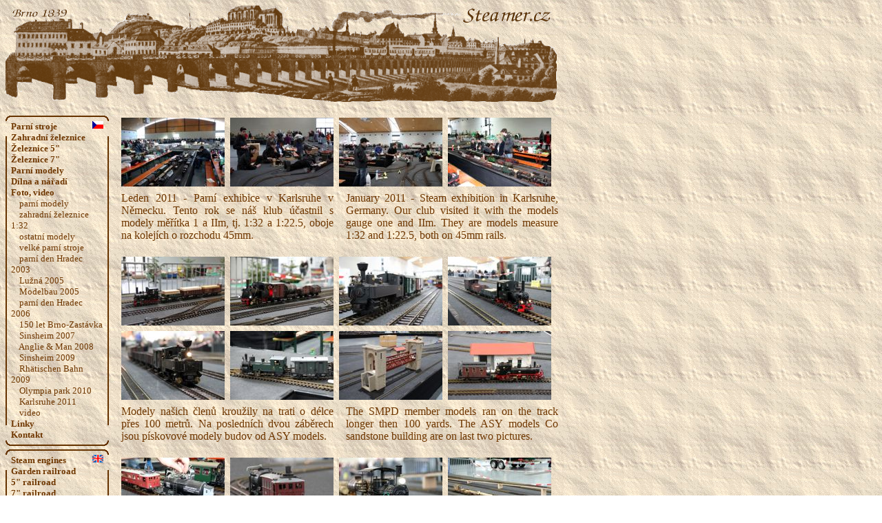

--- FILE ---
content_type: text/html
request_url: http://steamer.cz/fot_k11.html
body_size: 3221
content:
<html>
<head>
  <meta charset="Windows-1250">
  <title>Steamer : Fotky a videa / Photos and videos</title>
  <meta name="description" content="Steamer is private web with steam engine models">
  <meta name="keywords" content="live steam, models, steam engine, metalworking, garden rail, lathe tools, mill tools, parní stroj, modely, zahradní železnice, hobby">
  <link rel="shorcut icon" href="pics/icon.ico">
  <link rel="stylesheet" type="text/css" href="steam.css">

</head>

<body link="#6f3700" alink="#6f3700" background="pics/handypaper.jpg"
  bgcolor="#ffffff" text="#6f3700" vlink="#6f3700">

<table width="800" border="0" cellpadding="0" cellspacing="0">
	<tr>
	<td colspan=3 width="800" valign=top><a href="index.html"><img src="pics/viadukt3.gif" width="800" height="140" border="0" alt=""></a></td>
	</tr>
	<tr>
	<td colspan=3 width="800" valign=top><img src="pics/nothing.gif" width="20" height="20" alt=""></td>
	</tr>
	<tr><td width="150" valign="top">


	<! menu ###############################################>

	<table  width="150" border="0" cellpadding="0" cellspacing="0">
		<tr >
			<td colspan=3><img src="pics/menu_up.gif" width="150" height="8" alt=""></td>
		</tr>
		<tr >
			<td width="8"><img src="pics/menu_r.gif" width="8" height="420" alt=""></td>
			<td width="134" valign=top>
				<img src="pics/flag_cz.gif" align="right" width="16" height="11" alt="">
				<font size="-1">
				<a href="par_zac.html"><b>Parní stroje</b></a><br>
				<a href="mod_zel.html"><b>Zahradní železnice</b></a><br>
				<a href="mod2_angl.html"><b>Železnice 5"</b></a><br>
				<a href="mod4_kol.html"><b>Železnice 7"</b></a><br>
				<a href="mod3_afr.html"><b>Parní modely</b></a><br>
				<a href="dil_s1.html"><b>Dílna a nářadí</b></a><br>
				<a href="fot_mod.html"><b>Foto, video</b></a><br>
				&nbsp;&nbsp;&nbsp;&nbsp;<a href="fot_mod.html">parní modely</a><br>
				&nbsp;&nbsp;&nbsp;&nbsp;<a href="fot_zel.html">zahradní železnice 1:32</a><br>
				&nbsp;&nbsp;&nbsp;&nbsp;<a href="fot_ost.html">ostatní modely</a><br>
				&nbsp;&nbsp;&nbsp;&nbsp;<a href="fot_vel.html">velké parní stroje</a><br>
				&nbsp;&nbsp;&nbsp;&nbsp;<a href="fot_h03.html">parní den Hradec 2003</a><br>
				&nbsp;&nbsp;&nbsp;&nbsp;<a href="fot_l05.html">Lužná 2005</a><br>
				&nbsp;&nbsp;&nbsp;&nbsp;<a href="fot_mb05.html">Modelbau 2005</a><br>
				&nbsp;&nbsp;&nbsp;&nbsp;<a href="fot_h06.html">parní den Hradec 2006</a><br>
				&nbsp;&nbsp;&nbsp;&nbsp;<a href="fot_z06.html">150 let Brno-Zastávka</a><br>
				&nbsp;&nbsp;&nbsp;&nbsp;<a href="fot_s07.html">Sinsheim 2007</a><br>
				&nbsp;&nbsp;&nbsp;&nbsp;<a href="fot_a08.html">Anglie & Man 2008</a><br>
				&nbsp;&nbsp;&nbsp;&nbsp;<a href="fot_s09.html">Sinsheim 2009</a><br>
				&nbsp;&nbsp;&nbsp;&nbsp;<a href="fot_r09.html">Rhätischen Bahn 2009</a><br>
				&nbsp;&nbsp;&nbsp;&nbsp;<a href="fot_oly.html">Olympia park 2010</a><br>
				&nbsp;&nbsp;&nbsp;&nbsp;<a href="fot_k11.html">Karlsruhe 2011</a><br>
				&nbsp;&nbsp;&nbsp;&nbsp;<a href="fot_vid.html">video</a><br>
				<a href="link.html"><b>Linky</b></a><br>
				<a href="kon.html"><b>Kontakt</b></a><br>
				</font>
			</td>
			<td><img src="pics/menu_l.gif" width="8" height="420" alt=""></td>
		</tr>
		<tr >
			<td colspan=3><img src="pics/menu_dn.gif" width="150" height="8" alt=""></td>
		</tr>
	</table>
	<img src="pics/nothing.gif" width="5" height="5" alt=""><br>
	<table  width="150" border="0" cellpadding="0" cellspacing="0">
		<tr >
			<td colspan=3><img src="pics/menu_up.gif" width="150" height="8" alt=""></td>
		</tr>
		<tr >
			<td width="8"><img src="pics/menu_r.gif" width="8" height="420" alt=""></td>
			<td width="134" valign=top>
				<img src="pics/flag_en.gif" align="right" width="16" height="11" alt="">
				<font size="-1">
				<a href="par_zac.html"><b>Steam engines</b></a><br>
				<a href="mod_zel.html"><b>Garden railroad</b></a><br>
				<a href="mod2_angl.html"><b>5" railroad</b></a><br>
				<a href="mod4_kol.html"><b>7" railroad</b></a><br>
				<a href="mod3_afr.html"><b>Steam models</b></a><br>
				<a href="dil_s1.html"><b>Shop and tools</b></a><br>
				<a href="fot_mod.html"><b>Photo, video</b></a><br>
				&nbsp;&nbsp;&nbsp;&nbsp;<a href="fot_mod.html">steam models</a><br>
				&nbsp;&nbsp;&nbsp;&nbsp;<a href="fot_zel.html">garden railroad 1:32</a><br>
				&nbsp;&nbsp;&nbsp;&nbsp;<a href="fot_ost.html">other models</a><br>
				&nbsp;&nbsp;&nbsp;&nbsp;<a href="fot_vel.html">big steam engines</a><br>
				&nbsp;&nbsp;&nbsp;&nbsp;<a href="fot_h03.html">steam day Hradec 2003</a><br>
				&nbsp;&nbsp;&nbsp;&nbsp;<a href="fot_l05.html">Luzna 2005</a><br>
				&nbsp;&nbsp;&nbsp;&nbsp;<a href="fot_mb05.html">Modelbau 2005</a><br>
				&nbsp;&nbsp;&nbsp;&nbsp;<a href="fot_h06.html">steam day Hradec 2006</a><br>
				&nbsp;&nbsp;&nbsp;&nbsp;<a href="fot_z06.html">150 an. Brno-Zastavka</a><br>
				&nbsp;&nbsp;&nbsp;&nbsp;<a href="fot_s07.html">Sinsheim 2007</a><br>
				&nbsp;&nbsp;&nbsp;&nbsp;<a href="fot_a08.html">England & Man 2008</a><br>
				&nbsp;&nbsp;&nbsp;&nbsp;<a href="fot_s09.html">Sinsheim 2009</a><br>
				&nbsp;&nbsp;&nbsp;&nbsp;<a href="fot_r09.html">Rhätischen Bahn 2009</a><br>
				&nbsp;&nbsp;&nbsp;&nbsp;<a href="fot_oly.html">Olympia park 2010</a><br>
				&nbsp;&nbsp;&nbsp;&nbsp;<a href="fot_k11.html">Karlsruhe 2011</a><br>
				&nbsp;&nbsp;&nbsp;&nbsp;<a href="fot_vid.html">videos</a><br>
				<a href="link.html"><b>Links</b></a><br>
				<a href="kon.html"><b>Contact</b></a><br>
				</font>
			</td>
			<td><img src="pics/menu_l.gif" width="8" height="420" alt=""></td>
		</tr>
		<tr >
			<td colspan=3><img src="pics/menu_dn.gif" width="150" height="8" alt=""></td>
		</tr>
	</table>

	<! konec menu>

	<img src="pics/nothing.gif" width="5" height="5" alt=""><br>
	<table  width="150" border="0" cellpadding="0" cellspacing="0">
		<tr >
			<td colspan=3><img src="pics/menu_up.gif" width="150" height="8" alt=""></td>
		</tr>
		<tr >
			<td width="8"><img src="pics/menu_r.gif" width="8" height="280" alt=""></td>
			<td width="134" valign=top align="center">
				<font size="-2"><br>
				<a href="http://www.arachnoid.com/arachnophilia/index.html"><img src="pics/arach1.gif" width="70" height="55" alt="" border=0></a><br>
				napsáno v Arachnopilii<br>writen in Arachnopilia<br><br><br>
				<a href="http://www.mozilla-europe.org/cs/products/firefox/"><img src="pics/Mozilla1.gif" WIDTH="120" HEIGHT="30" border=0></a><br>
				optimalizováno pro Mozilla<br>optimized for Mozilla<br><br><br>
				Od května 2005 jste<br>You are visitor no<br>
				<a href="http://pocitadlo.zeal.cz/WEBcount/" target="_blank">
				<img src="http://pocitadlo.zeal.cz/cgi-bin/wc/-d/6/-z/-b/f0e0ca/-f/6f3700/-c/21/steamer"  border="0"></a><br>
				návštěvníkem.<br> since May 2005
				</font>
			</td>
			<td><img src="pics/menu_l.gif" width="8" height="280" alt=""></td>
		</tr>
		<tr >
			<td colspan=3><img src="pics/menu_dn.gif" width="150" height="8" alt=""></td>
		</tr>
	</table>


	</td>
	<td width="10"><img src="pics/nothing.gif" width="15" height="15" alt=""></td>

<! obsah stranky #################################>
	<td valign="top">

	<table width="640"  border="0">
		<tr><td colspan="3" align="left">
			<a href="photo/k11/01.jpg"><img src="photo/k11/01s.jpg" WIDTH="150" HEIGHT="100" alt="" border="0"></a>&nbsp;
			<a href="photo/k11/03.jpg"><img src="photo/k11/03s.jpg" WIDTH="150" HEIGHT="100" alt="" border="0"></a>&nbsp;
			<a href="photo/k11/39.jpg"><img src="photo/k11/39s.jpg" WIDTH="150" HEIGHT="100" alt="" border="0"></a>&nbsp;
			<a href="photo/k11/42.jpg"><img src="photo/k11/42s.jpg" WIDTH="150" HEIGHT="100" alt="" border="0"></a><br>
		</td></tr>
		<tr>
			<td width="315" valign="top"><p align="justify">
			Leden 2011 - Parní exhibice v Karlsruhe v Německu. Tento rok se náš klub účastnil s modely měřítka 1 a IIm, tj. 1:32 a 1:22.5, oboje na kolejích o rozchodu 45mm.<br><br>
			</td>
			<td width="10"></td>
			<td  width="315" valign="top"><p align="justify">
			January 2011 - Steam exhibition in Karlsruhe, Germany. Our club visited it with the models gauge one and IIm. They are models measure 1:32 and 1:22.5, both on 45mm rails.<br><br>
			</td>
		</tr>

		<tr><td colspan="3" align="left">
			<a href="photo/k11/29.jpg"><img src="photo/k11/29s.jpg" WIDTH="150" HEIGHT="100" alt="" border="0"></a>&nbsp;
			<a href="photo/k11/30.jpg"><img src="photo/k11/30s.jpg" WIDTH="150" HEIGHT="100" alt="" border="0"></a>&nbsp;
			<a href="photo/k11/31.jpg"><img src="photo/k11/31s.jpg" WIDTH="150" HEIGHT="100" alt="" border="0"></a>&nbsp;
			<a href="photo/k11/33.jpg"><img src="photo/k11/33s.jpg" WIDTH="150" HEIGHT="100" alt="" border="0"></a><br>
		</td></tr>
		<tr><td colspan="3" align="left">
			<a href="photo/k11/40.jpg"><img src="photo/k11/40s.jpg" WIDTH="150" HEIGHT="100" alt="" border="0"></a>&nbsp;
			<a href="photo/k11/36.jpg"><img src="photo/k11/36s.jpg" WIDTH="150" HEIGHT="100" alt="" border="0"></a>&nbsp;
			<a href="photo/k11/28.jpg"><img src="photo/k11/28s.jpg" WIDTH="150" HEIGHT="100" alt="" border="0"></a>&nbsp;
			<a href="photo/k11/35.jpg"><img src="photo/k11/35s.jpg" WIDTH="150" HEIGHT="100" alt="" border="0"></a><br>
		</td></tr>		<tr>
			<td width="315" valign="top"><p align="justify">
			Modely našich členů kroužily na trati o délce přes 100 metrů. Na posledních dvou záběrech jsou pískovové modely budov od ASY models.<br><br>
			</td>
			<td width="10"></td>
			<td  width="315" valign="top"><p align="justify">
			The SMPD member models ran on the track longer then 100 yards. The ASY models Co sandstone building are on last two pictures.<br><br>
			</td>
		</tr>

		<tr><td colspan="3" align="left">
			<a href="photo/k11/04.jpg"><img src="photo/k11/04s.jpg" WIDTH="150" HEIGHT="100" alt="" border="0"></a>&nbsp;
			<a href="photo/k11/32.jpg"><img src="photo/k11/32s.jpg" WIDTH="150" HEIGHT="100" alt="" border="0"></a>&nbsp;
			<a href="photo/k11/37.jpg"><img src="photo/k11/37s.jpg" WIDTH="150" HEIGHT="100" alt="" border="0"></a>&nbsp;
			<a href="photo/k11/38.jpg"><img src="photo/k11/38s.jpg" WIDTH="150" HEIGHT="100" alt="" border="0"></a><br>
		</td></tr>
		<tr><td colspan="3" align="left">
			<a href="photo/k11/22.jpg"><img src="photo/k11/22s.jpg" WIDTH="150" HEIGHT="100" alt="" border="0"></a>&nbsp;
			<a href="photo/k11/23.jpg"><img src="photo/k11/23s.jpg" WIDTH="150" HEIGHT="100" alt="" border="0"></a>&nbsp;
			<a href="photo/k11/24.jpg"><img src="photo/k11/24s.jpg" WIDTH="150" HEIGHT="100" alt="" border="0"></a>&nbsp;
			<a href="photo/k11/41.jpg"><img src="photo/k11/41s.jpg" WIDTH="150" HEIGHT="100" alt="" border="0"></a><br>
		</td></tr>

		<tr>
			<td width="315" valign="top"><p align="justify">
			V horní řadě záběrů Regnerův Kittel a můj Shay. Spodní řada ukazuje úspěšný pokus o rozpohybovátní stokilového modeláře šesticí Regnerových lokomotiv. Ve skutečnosti by to představovalo 1 200 tun na jediném dvanáctinápravovém úzkorozchodném vagónu.<br><br>
			</td>
			<td width="10"></td>
			<td  width="315" valign="top"><p align="justify">
			There are Regners Kittel and my Shay on the upper row of photos. On bottom pictures are succesfull run of one hundered man by six steam Regner locos. It represents 1200 tons heavy giant on only one 12 axle wagon in the reality.<br><br>
			</td>
		</tr>

		<tr><td colspan="3" align="left">
			<a href="photo/k11/08.jpg"><img src="photo/k11/08s.jpg" WIDTH="150" HEIGHT="100" alt="" border="0"></a>&nbsp;
			<a href="photo/k11/44.jpg"><img src="photo/k11/44s.jpg" WIDTH="150" HEIGHT="100" alt="" border="0"></a>&nbsp;
			<a href="photo/k11/13.jpg"><img src="photo/k11/13s.jpg" WIDTH="150" HEIGHT="100" alt="" border="0"></a>&nbsp;
			<a href="photo/k11/12.jpg"><img src="photo/k11/12s.jpg" WIDTH="150" HEIGHT="100" alt="" border="0"></a><br>
		</td></tr>
		<tr>
			<td width="315" valign="top"><p align="justify">
			K vidění bylo hodně na koleně postavených echt parních modelů, nechyběly ani expozice předních výrobců Regrer a Aster.<br><br>
			</td>
			<td width="10"></td>
			<td  width="315" valign="top"><p align="justify">
			Many scratch build models are exhibited. The exposition of leaders Regner and Aster don't mised in Karlsruhe.<br><br>
			</td>
		</tr>

		<tr><td colspan="3" align="left">
			<a href="photo/k11/06.jpg"><img src="photo/k11/06s.jpg" WIDTH="150" HEIGHT="100" alt="" border="0"></a>&nbsp;
			<a href="photo/k11/07.jpg"><img src="photo/k11/07s.jpg" WIDTH="150" HEIGHT="100" alt="" border="0"></a>&nbsp;
			<a href="photo/k11/11.jpg"><img src="photo/k11/11s.jpg" WIDTH="150" HEIGHT="100" alt="" border="0"></a>&nbsp;
			<a href="photo/k11/43.jpg"><img src="photo/k11/43s.jpg" WIDTH="150" HEIGHT="100" alt="" border="0"></a><br>
		</td></tr>
		<tr>
			<td width="315" valign="top"><p align="justify">
			Některé špičkové modely opravdu braly dech provedením i množstvím detailů.<br><br>
			</td>
			<td width="10"></td>
			<td  width="315" valign="top"><p align="justify">
			A many perfect models are high detailed.<br><br>
			</td>
		</tr>

		<tr><td colspan="3" align="left">
			<a href="photo/k11/09.jpg"><img src="photo/k11/09s.jpg" WIDTH="150" HEIGHT="100" alt="" border="0"></a>&nbsp;
			<a href="photo/k11/10.jpg"><img src="photo/k11/10s.jpg" WIDTH="150" HEIGHT="100" alt="" border="0"></a>&nbsp;
			<a href="photo/k11/14.jpg"><img src="photo/k11/14s.jpg" WIDTH="150" HEIGHT="100" alt="" border="0"></a>&nbsp;
			<a href="photo/k11/20.jpg"><img src="photo/k11/20s.jpg" WIDTH="150" HEIGHT="100" alt="" border="0"></a><br>
		</td></tr>
		<tr><td colspan="3" align="left">
			<a href="photo/k11/15.jpg"><img src="photo/k11/15s.jpg" WIDTH="150" HEIGHT="100" alt="" border="0"></a>&nbsp;
			<a href="photo/k11/18.jpg"><img src="photo/k11/18s.jpg" WIDTH="150" HEIGHT="100" alt="" border="0"></a>&nbsp;
			<a href="photo/k11/16.jpg"><img src="photo/k11/16s.jpg" WIDTH="150" HEIGHT="100" alt="" border="0"></a>&nbsp;
			<a href="photo/k11/17.jpg"><img src="photo/k11/17s.jpg" WIDTH="150" HEIGHT="100" alt="" border="0"></a><br>
		</td></tr>
		<tr>
			<td width="315" valign="top"><p align="justify">
			Provozní hala 5 a 7 palců byla letos bez nás, čest zachraňovali kolegové od pana Síče. Na kolejích jsme viděli hodně našich starých známých, se kterými se potkáváme zatím na kolejích v zahraničí, ale brzo už i u nás v Brně.<br><br>
			</td>
			<td width="10"></td>
			<td  width="315" valign="top"><p align="justify">
			We missed in 5 and 7 inch track hall this year. `But we so many friend which we often meet on track across Europe. We hope that we will meet they in out track in Brno, Czech soon.
			</td>
		</tr>

		<tr><td colspan="3" align="left">
			<a href="photo/k11/02.jpg"><img src="photo/k11/02s.jpg" WIDTH="150" HEIGHT="100" alt="" border="0"></a>&nbsp;
			<a href="photo/k11/26.jpg"><img src="photo/k11/26s.jpg" WIDTH="150" HEIGHT="100" alt="" border="0"></a>&nbsp;
			<a href="photo/k11/27.jpg"><img src="photo/k11/27s.jpg" WIDTH="150" HEIGHT="100" alt="" border="0"></a>&nbsp;
			<a href="photo/k11/21.jpg"><img src="photo/k11/21s.jpg" WIDTH="150" HEIGHT="100" alt="" border="0"></a><br>
		</td></tr>
		<tr>
			<td width="315" valign="top"><p align="justify">
			Na závěr pár fotek strojků mrňavých, větších i největších.<br><br>
			</td>
			<td width="10"></td>
			<td  width="315" valign="top"><p align="justify">
			A few photos of teeny, medium and big steam engines at last.<br><br>
			</td>
		</tr>

	</table>
	</td>
	</tr>

</table>

</body>
</html>


--- FILE ---
content_type: text/css
request_url: http://steamer.cz/steam.css
body_size: 87
content:
a {
   text-decoration:	none;
   }
a:hover {
   text-decoration:	underline;
   }
